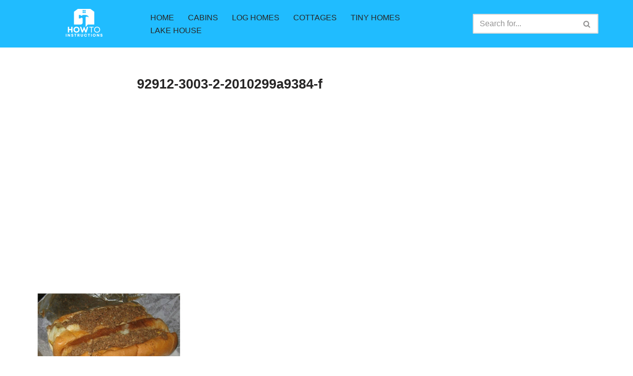

--- FILE ---
content_type: text/html; charset=utf-8
request_url: https://www.google.com/recaptcha/api2/aframe
body_size: 267
content:
<!DOCTYPE HTML><html><head><meta http-equiv="content-type" content="text/html; charset=UTF-8"></head><body><script nonce="daZlXFnbuiF4W0pmYzowxw">/** Anti-fraud and anti-abuse applications only. See google.com/recaptcha */ try{var clients={'sodar':'https://pagead2.googlesyndication.com/pagead/sodar?'};window.addEventListener("message",function(a){try{if(a.source===window.parent){var b=JSON.parse(a.data);var c=clients[b['id']];if(c){var d=document.createElement('img');d.src=c+b['params']+'&rc='+(localStorage.getItem("rc::a")?sessionStorage.getItem("rc::b"):"");window.document.body.appendChild(d);sessionStorage.setItem("rc::e",parseInt(sessionStorage.getItem("rc::e")||0)+1);localStorage.setItem("rc::h",'1768416495153');}}}catch(b){}});window.parent.postMessage("_grecaptcha_ready", "*");}catch(b){}</script></body></html>